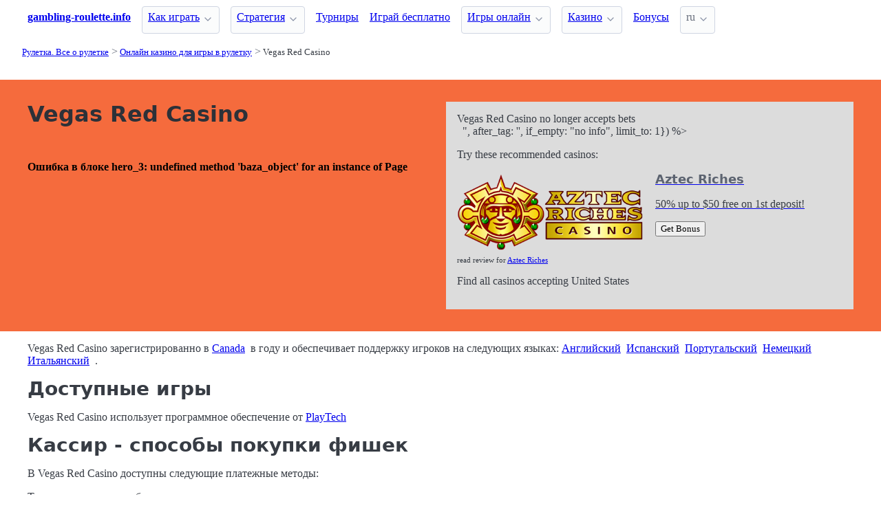

--- FILE ---
content_type: text/html;charset=utf-8
request_url: https://gambling-roulette.info/casinos/vegas-red-casino
body_size: 5556
content:
<!DOCTYPE html>
<html lang="ru">
<head>
  <link rel="preconnect" href="https://cdn.jsdelivr.net" crossorigin>
    <meta charset="utf-8">
  <meta http-equiv="X-UA-Compatible" content="IE=edge">
  <meta name="viewport" content="width=device-width, initial-scale=1">
  <title>Обзор Vegas Red Casino - Рулетка и Бонусы</title>
  <meta name="description" content="Vegas Red Casino зарегистрировано  в Kahnawake, Canada. Предлагает рулетку от следующих производителей: PlayTech." />
  <meta name="author" content="gambling-roulette.info" />
  <meta rel="author" href="" />
  <meta name="copyright" content="&copy; 2022" />
  <link rel="canonical" href="https://gambling-roulette.info/casinos/vegas-red-casino" /> 
   
    <link rel="sitemap" type="application/rss+xml" title="Sitemap" href="https://gambling-roulette.info/sitemap.xml" />


  <link rel="preload" as="style" href="https://cdn.jsdelivr.net/npm/@picocss/pico@2/css/pico.min.css" onload="this.onload=null;this.rel='stylesheet'">
  <noscript>
    <link rel="stylesheet" href="https://cdn.jsdelivr.net/npm/@picocss/pico@2/css/pico.min.css">
  </noscript>

  <link rel="stylesheet" href="/stylesheets/cookieconsent.css" media="print" onload="this.media='all'">  
  
    <script src="/stylesheets/chartkick.js"></script>
  <script src="https://www.gstatic.com/charts/loader.js"></script>

  

  <meta property="og:title" content="Обзор Vegas Red Casino - Рулетка и Бонусы"/>
  <meta property="og:description" content="Vegas Red Casino зарегистрировано  в Kahnawake, Canada. Предлагает рулетку от следующих производителей: PlayTech."/>
  <meta property="og:type" content="article"/>
  <meta property="og:locale" content="ru" />

    <!-- Matomo -->
    <script>
      var _paq = window._paq = window._paq || [];
      /* tracker methods like "setCustomDimension" should be called before "trackPageView" */
      _paq.push(['trackPageView']);
      _paq.push(['enableLinkTracking']);
      (function() {
        var u="https://matomo.pointnemo.com/";
        _paq.push(['setTrackerUrl', u+'matomo.php']);
        _paq.push(['setSiteId', '13']);
        var d=document, g=d.createElement('script'), s=d.getElementsByTagName('script')[0];
        g.async=true; g.src=u+'matomo.js'; s.parentNode.insertBefore(g,s);
      })();
    </script>
      <!-- End Matomo Code -->

          <!--
  <script type="application/ld+json">

   {
  "@context": "https://schema.org/",
  "@type": "Review",
  "url": "https://gambling-roulette.info/casinos/vegas-red-casino",
  "reviewBody": "",
  "itemReviewed": {
    "@type": "OnlineBusiness",
    "name": "Vegas Red Casino",
    "url": "http://www.vegasred.com"
  },
  "publisher": {
    "@type": "Organization",
    "name": "RatingsUnited",
    "url": "https://www.ratingsunited.com"
  },
  "aggregateRating": {
    "@type": "AggregateRating",
    "ratingValue": 0.0,
    "ratingCount": 7
  },
  "review": null
}
  </script>

  -->


    <link rel="apple-touch-icon" sizes="180x180" href="/favicon/apple-touch-icon.png">
    <link rel="icon" type="image/png" sizes="32x32" href="/favicon/favicon-32x32.png">
    <link rel="icon" type="image/png" sizes="16x16" href="/favicon/favicon-16x16.png">
    <link rel="manifest" href="/favicon/site.webmanifest">    




  <Style>
    .tag {
      color: black;
      border-style: none;
      background-color: YellowGreen;
      padding: 3px 5px 3px 6px;
      font-size: 80%;
    }
  </Style>

</head>
<body>





  <section class="container">
    <nav>
  <ul>
    <li><a href='/' title='Home Page'><strong>gambling-roulette.info</strong></a></li>

        <li><details class='dropdown'><summary><a class='secondary' href='/playing-roulette' title=''>Как играть</a></summary><ul><li><details class='dropdown'><summary><a class='secondary' href='/roulette-variations' title=''>Разновидности рулетки</a></summary><ul><li><a class='secondary' href='/american-roulette-rules' title=''>Американская рулетка</a></li><li><a class='secondary' href='/european-roulette-rules' title=''>Европейская рулетка</a></li><li><a class='secondary' href='/french-roulette-rules' title=''>Французская рулетка</a></li></ul></details></li><li><a class='secondary' href='/roulette-wheel' title=''>Игровое колесо</a></li><li><a class='secondary' href='/roulette-table-layout' title=''>Игровой стол</a></li><li><a class='secondary' href='/roulette-payoffs-house-edge' title=''>Ставки и выплаты</a></li><li><a class='secondary' href='/announces-call-bets' title=''>Устные ставки</a></li></ul></details></li><li><details class='dropdown'><summary><a class='secondary' href='/roulette-strategy' title=''>Стратегия</a></summary><ul><li><a class='secondary' href='/systems/dalembert' title=''>Система д'Алемберт</a></li><li><a class='secondary' href='/systems/martingale' title=''>Система Мартингейл</a></li><li><a class='secondary' href='/systems' title=''>Системы игры</a></li><li><a class='secondary' href='/roulette-odds' title=''>Шансы и математическое ожидание</a></li></ul></details></li><li><a class='secondary' href='/tournaments' title=''>Турниры</a></li>
        <li><a class='secondary' href='/free-games' title=''>Играй бесплатно</a></li><li><details class='dropdown'><summary><a class='secondary' href='/games' title=''>Игры онлайн</a></summary><ul><li><a class='secondary' href='/games/new' title=''>Новые обзоры</a></li><li><a class='secondary' href='/online/american-roulette' title=''>Американская рулетка</a></li><li><a class='secondary' href='/online/english-roulette' title=''>Английская рулетка</a></li><li><a class='secondary' href='/online/french-roulette' title=''>Французская рулетка</a></li><li><a class='secondary' href='/online/european-roulette' title=''>Европейская рулетка</a></li><li><a class='secondary' href='/online' title=''>Категории игр</a></li></ul></details></li><li><details class='dropdown'><summary><a class='secondary' href='/casinos' title=''>Казино</a></summary><ul><li><a class='secondary' href='/casinos/new' title=''>Новые казино</a></li><li><a class='secondary' href='/casinos/banking' title=''>Депозиты в казино</a></li><li><a class='secondary' href='/casinos/software' title=''>Производители софта</a></li><li><a class='secondary' href='/casinos/closed' title=''>Закрытые казино</a></li></ul></details></li><li><a class='secondary' href='/bonuses' title=''>Бонусы</a></li>
    <li>
      <details class="dropdown">
        <summary>
          ru
        </summary>

        <ul dir="rtl">



        </ul>
      </details>
    </li>
  </ul>

</nav>
 




<!-- END NAV -->
    <nav aria-label="breadcrumb">
  <ul>
      <li><a href="/"><small>Рулетка. Все о рулетке</small></a>
      <li><a href="/casinos"><small>Онлайн казино для игры в рулетку</small></a>
      <li><a href="/casinos/vegas-red-casino" aria-current='page'><small>Vegas Red Casino</small></a>
  </ul>
</nav>

  </section>

  <section class="container">
    <div id="live-search-results" class="container"></div>
  </section>

  <section  class="pico-background-pink-600"  style='background-color: #F56B3D; padding-top: 2em; padding-bottom: 2em;'>
    <div class="container "> 
      
  <div class="grid">    

    <div>

        <hgroup>
          <h1>Vegas Red Casino</h1>  
          <p></p> 
        </hgroup>  



      <style>
        .star {
          width: 25px;   /* нужный размер в px, em, rem и т.д. */
          height: 25px;

          fill: Gainsboro; /* опционально: цвет от родителя */
        }
      </style>

      <p>
        
        <small></small>
      </p>
   
      <p>
          
            

            <br><small></small>

        </p>



        <div class='notification is-danger px-4 py-2'><strong>Ошибка в блоке hero_3: undefined method 'baza_object' for an instance of Page</strong></div>
         
         <!-- <p><img src="/Slovenia.jpg"> Slovenia Players Accepted</p> -->
    </div>
    <div>

        

    
     

    
    <!--- ВЫШЕ ОПРЕДЕЛЕНО!!! в profile_operator.erb -->



    <div style="background-color: Gainsboro; padding:1em; ">

        <!--



        -->

        <!--

        <div>
          
          <span></i>&nbsp; Not Recommended</span>
          <span></i>&nbsp; Closed</span>
          
        </div>  

        -->     


            <p >
              <!-- <i ></i>-->
              Vegas Red Casino no longer accepts bets
            
            
            <br><span></i>&nbsp;&nbsp;", after_tag: '</span>', if_empty: "no info", limit_to: 1}) %>
            </p>
            
            <p>Try these recommended casinos: </p>
            <a href='https://iredirect.net/referral/?site=azr&lang=en&aff_id=aff15157'> <div class='grid'><div><img src='/logos/aztec-riches-casino.png'  alt='Aztec Riches Casino Logo' width='400' height='174'></div><div><h5>Aztec Riches</h5><p>50% up to $50 free on 1st deposit!</p><button>Get Bonus</button></div></div></a><p style='font-size: 70%;'>read review for <a href='/casinos/aztec-riches-casino'>Aztec Riches</p></a>

            <p>Find all casinos accepting United States</p>




    </div>
    </div>
  </div>  


  </div>


    </div>
  </section>

  <section class="container">
     













  <p>Vegas Red Casino зарегистрированно в <a href='/casinos/license/canada'>Canada</span></a>&nbsp;  в  году и обеспечивает поддержку игроков на следующих языках: <a href='/casinos/language/english'>Английский</span></a>&nbsp; <a href='/casinos/language/spanish'>Испанский</span></a>&nbsp; <a href='/casinos/language/portuguese'>Португальский</span></a>&nbsp; <a href='/casinos/language/german'>Немецкий</span></a>&nbsp; <a href='/casinos/language/italian'>Итальянский</span></a>&nbsp; . 


  <h2 class="title is-size-4 is-size-5-mobile mt-6 mb-4">Доступные игры</h2>
<p>Vegas Red Casino использует программное обеспечение от <a href='/casinos/software/playtech'>PlayTech</span></a>&nbsp; 

  <h2 class="title is-size-4 is-size-5-mobile mt-6 mb-4">Кассир - способы покупки фишек</h2>
<p>В Vegas Red Casino доступны следующие платежные методы: 
<br>
<p>Также игрок может выбирать валюту депозита: 
<br><a href='/casinos/currency/united-states-dollar'>United States dollar</span></a>&nbsp; <a href='/casinos/currency/pound-sterling'>Pound Sterling</span></a>&nbsp; <a href='/casinos/currency/euro'>EURO</span></a>&nbsp; <a href='/casinos/currency/south-african-rand'>South African rand</span></a>&nbsp; 
<p>



   







        </section>

  <section class="container">
    
  <div>


        <h3><a href="/casinos/new">Новые</a></h3> 

      

        No Information      

      
      
      


    

  </div>

  <div>


        <h3>
          <a href="/casinos">Казино </a>
        </h3> 
        <ul>
          <li><span></i></span><a href='/casinos/new' class=''>Новые </a> <li><span></i></span><a href='/casinos/blacklisted' class=''>Банлист </a> <li><span></i></span><a href='/casinos/closed' class=''>Закрытые </a> 
          <li><span></i></span><a href='/casinos/banking' class=''>Платежи </a> <li><span></i></span><a href='/casinos/country' class=''>Страны </a> <li><span></i></span><a href='/casinos/crypto' class=''>Крипто </a> <li><span></i></span><a href='/casinos/currency' class=''>Валюты </a> <li><span></i></span><a href='/casinos/device' class=''>Устройства </a> <li><span></i></span><a href='/casinos/language' class=''>Языки </a> <li><span></i></span><a href='/casinos/license' class=''>Лицензии </a> <li><span></i></span><a href='/casinos/software' class=''>Софт </a> <li><span></i></span><a href='/casinos/year' class=''>Год </a> 
        </ul>        


    

  </div>

  <div>    




    

  </div>

  </section>

  <footer class="container">
    


<div class="grid">
  
  <div>     

    <p>New Games</p>
    <ul>
        <li><a href='/games/european-roulette-betsoft' >European Roulette</a>
        <li><a href='/games/common-draw-roulette-betsoft' >Common Draw Roulette</a>
        <li><a href='/games/american-roulette-betsoft' >American Roulette</a>
        <li><a href='/games/european-roulette-playn-go' >European Roulette</a>
        <li><a href='/games/english-roulette-playn-go' >English Roulette</a>
        <li><a href='/games/chinese-roulette-1x2-gaming' >Chinese Roulette</a>
        <li><a href='/games/european-roulette-1x2-gaming' >European Roulette</a>
        <li><a href='/games/astro-roulette-1x2-gaming' >Astro Roulette</a>
        <li><a href='/games/zoom-roulette-betsoft' >Zoom Roulette</a>
        <li><a href='/games/american-roulette-rival' >American Roulette</a>
    </ul>

  </div>

  <div>

    <p>New Casinos</p>
    <ul>
        <li><a href='/casinos/epicjack-casino' >EpicJack Casino</a>
        <li><a href='/casinos/22bit-casino' >22Bit Casino</a>
        <li><a href='/casinos/trybet-casino' >Trybet Casino</a>
        <li><a href='/casinos/vibebet-casino' >Vibebet Casino</a>
        <li><a href='/casinos/lanista-casino' >Lanista Casino</a>
        <li><a href='/casinos/md88-casino' >MD88 Casino</a>
        <li><a href='/casinos/onerush' >OneRush</a>
        <li><a href='/casinos/vibrobet-casino' >VibroBet Casino</a>
        <li><a href='/casinos/wagibet-casino' >WAGIBET Casino</a>
        <li><a href='/casinos/duel-casino' >Duel Casino</a>
    </ul>

  </div>

  <div>

    <p>New Affprogram</p>
    <ul>
    </ul>

  </div>

</div>


<div class="grid">

  <div>     


      

  </div>

  <div>


      

  </div>
 
  <div>

      
 
  </div>

</div>


<div class="grid">

  <div>
      
      <div></div>
      
        <ul>


          

        </ul>

        <p>
          &nbsp;&nbsp;
        </p>

        <p> 
          2022 <a href="/" >gambling-roulette.info</a>
        </p> 

  </div>

  <div>

  </div>
 
  <div>

    <p>18+</p>
    <ul>
      <li><a href="https://www.begambleaware.org/" title="BeGambleAware®: Gambling Help &amp; Gambling Addiction"  target="_blank">BeGambleAware.org</a></li>
      <li><a href="https://www.gamcare.org.uk/" title="GamCare - The leading provider of support for anyone affected by problem gambling in Great Britain"  target="_blank">gamcare.org.uk</a>
    </ul>
 
  </div>
</div>









  </footer>  

  <!--
      <section>
        <div>
        </div>
      </div>
  -->


  

  <script defer src="/javascripts/live-search.js"></script>
  <script defer src="/javascripts/cookieconsent.js"></script>
  <script defer src="/javascripts/cookieconsent-init.js"></script>



    <script>
    document.addEventListener('DOMContentLoaded', function() {
      const element = document.getElementById('country_acepted_or_not');
      const operatorId = '221';
      const url = `/country_acepted_or_not?operator_id=${operatorId}`;

      fetch(url)
        .then(response => {
          if (!response.ok) throw new Error('Network error');
          return response.text();
        })
        .then(data => element.innerHTML = data)
        .catch(() => element.innerHTML = 'Ошибка загрузки');
    });
  </script>

</body>






--- FILE ---
content_type: text/html;charset=utf-8
request_url: https://gambling-roulette.info/country_acepted_or_not?operator_id=221
body_size: 161
content:



    <p><img src="/flags_svg/4x3/us.svg" width='40px'    />
    <br>
      <small> 
      <!--'accepted' unless @resticted-->
      United States accepted
      
      </small>
    </p>



